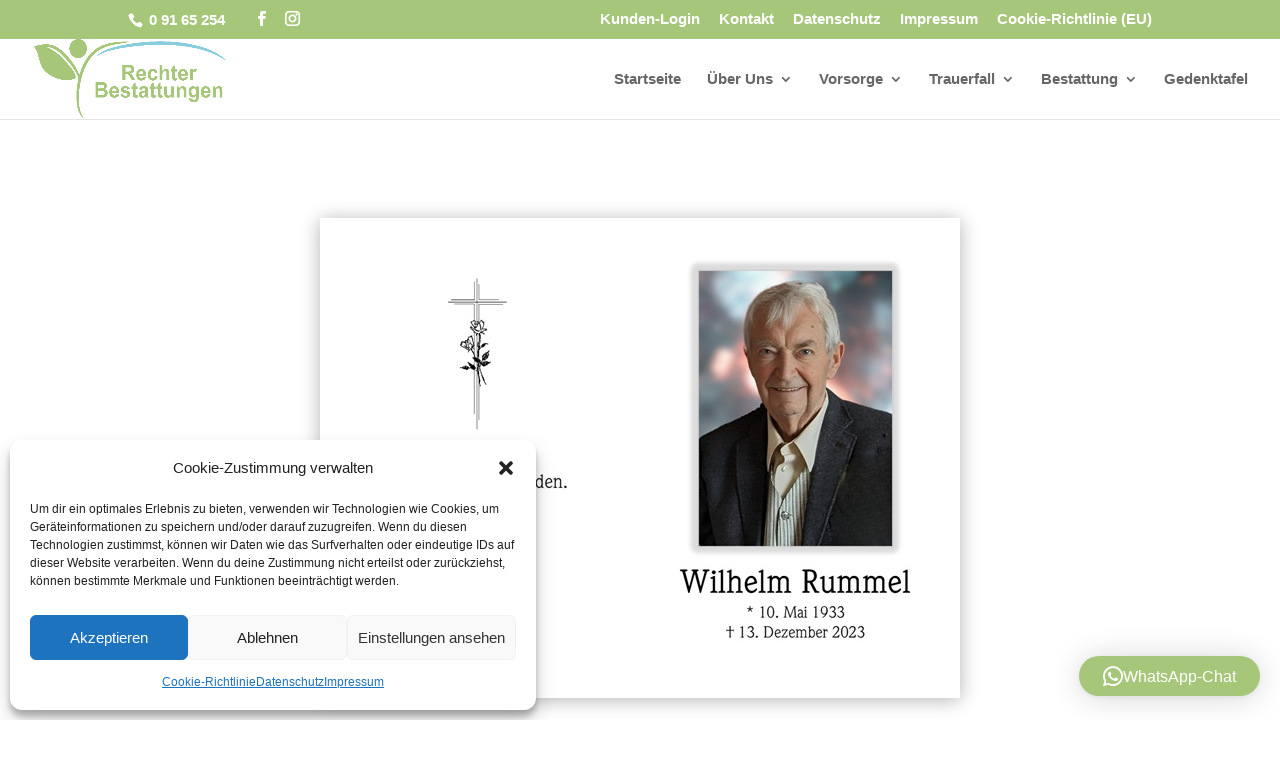

--- FILE ---
content_type: text/css
request_url: https://www.rechter-bestattungen.de/wp-content/plugins/gedenk-modul/styles/style.min.css?ver=1.0.0
body_size: 529
content:
.et-fb-all-modules .gemo_post_title:before{content:"j"!important}#form-kerze .et_contact_bottom_container{margin-top:15px}.et-fb-all-modules .gemo_post_title:before{content:"h"!important}#form-nachruf .et_contact_bottom_container{margin-top:15px}.modal-overlay{position:fixed;top:0;left:0;width:100%;height:100vh;z-index:-1;-ms-flex-pack:center;justify-content:center;-ms-flex-align:center;align-items:center;opacity:0;overflow:hidden;background-color:rgba(0,0,0,.86);-o-transition:opacity .4s ease-in-out;transition:opacity .4s ease-in-out;-moz-transition:opacity .4s ease-in-out;-webkit-transition:opacity .4s ease-in-out}.modal-overlay.show{display:-ms-flexbox;display:flex;opacity:1;z-index:99999}.modal-content{background-color:#fff}input.gemo-input,textarea#nachruf-text{width:100%;height:auto;padding:12px}#nachrufliste h2,#nachrufliste p{color:#fff}em.zusatz{position:relative;top:-20px;}
/* sacramento-regular - latin */
@font-face {
  font-display: swap; /* Check https://developer.mozilla.org/en-US/docs/Web/CSS/@font-face/font-display for other options. */
  font-family: 'Sacramento';
  font-style: normal;
  font-weight: 400;
  src: url('/wp-content/plugins/gedenk-modul/fonts/sacramento-v13-latin-regular.eot'); /* IE9 Compat Modes */
  src: url('/wp-content/plugins/gedenk-modul/fonts/sacramento-v13-latin-regular.eot?#iefix') format('embedded-opentype'), /* IE6-IE8 */
       url('/wp-content/plugins/gedenk-modul/fonts/sacramento-v13-latin-regular.woff2') format('woff2'), /* Super Modern Browsers */
       url('/wp-content/plugins/gedenk-modul/fonts/sacramento-v13-latin-regular.woff') format('woff'), /* Modern Browsers */
       url('/wp-content/plugins/gedenk-modul/fonts/sacramento-v13-latin-regular.ttf') format('truetype'), /* Safari, Android, iOS */
       url('/wp-content/plugins/gedenk-modul/fonts/sacramento-v13-latin-regular.svg#Sacramento') format('svg'); /* Legacy iOS */
}

--- FILE ---
content_type: text/css
request_url: https://www.rechter-bestattungen.de/wp-content/themes/divi-child/style.css?ver=4.27.4
body_size: -73
content:
/*
 Theme Name:     Divi Child Theme für Rechter Bestattungen
 Theme URI:      https://dikonzept.de/
 Description:    Rechter Bestattungen
 Author:         Matthias Spohn
 Author URI:     https://dikonzept.de/
 Template:       Divi
 Version:        1.0.0
*/


--- FILE ---
content_type: text/css
request_url: https://www.rechter-bestattungen.de/wp-content/et-cache/280392/et-core-unified-deferred-280392.min.css?ver=1759264604
body_size: 1042
content:
@font-face{font-family:"Sacramento";font-display:swap;src:url("http://www.rechter-bestattungen.de/wp-content/uploads/et-fonts/Sacramento-Regular.ttf") format("truetype")}.et_pb_section_2.et_pb_section{padding-top:72px;background-color:rgba(104,175,17,0.39)!important}.et_pb_text_3 h2{font-family:'DM Serif Display',sans-serif;font-style:italic;font-size:40px;color:#FFFFFF!important}.et_pb_text_3{margin-bottom:20px!important}.et_pb_text_4.et_pb_text,.et_pb_text_5.et_pb_text,.et_pb_text_6.et_pb_text,.et_pb_text_7.et_pb_text{color:#FFFFFF!important}.et_pb_text_4{line-height:1.4em;font-size:16px;line-height:1.4em;padding-bottom:0px!important}.et_pb_text_4.et_pb_text a{color:#A77B51!important}.et_pb_text_4 h1{font-family:'Sacramento',Helvetica,Arial,Lucida,sans-serif;font-size:60px;color:#FFFFFF!important;line-height:1.3em;text-align:center}.et_pb_text_4 h2{font-family:'Sacramento',Helvetica,Arial,Lucida,sans-serif;font-weight:100;font-size:37px;color:#FFFFFF!important}.et_pb_text_4 h3{font-family:'Sacramento',Helvetica,Arial,Lucida,sans-serif;font-size:31px;color:#FFFFFF!important;line-height:1.2em}.et_pb_text_4 h4{font-family:'Sacramento',Helvetica,Arial,Lucida,sans-serif;font-size:56px;color:#FFFFFF!important}.et_pb_row_inner_0,.et_pb_row_inner_1{background-color:rgba(112,132,67,0.76)}.et_pb_row_inner_0.et_pb_row_inner,.et_pb_row_inner_1.et_pb_row_inner{padding-top:0px!important;padding-right:40px!important;padding-bottom:0px!important;margin-bottom:30px!important}.et_pb_column .et_pb_row_inner_0,.et_pb_column .et_pb_row_inner_1{padding-top:0px;padding-right:40px;padding-bottom:0px}.et_pb_video_0 .et_pb_video_overlay_hover:hover{background-color:rgba(0,0,0,.6)}.et_pb_text_5{font-family:'Sacramento',Helvetica,Arial,Lucida,sans-serif;font-size:54px;padding-bottom:42px!important;margin-top:13px!important;margin-bottom:0px!important}.et_pb_text_5 h3,.et_pb_text_6 h3{font-family:'DM Serif Display',sans-serif;font-size:26px;color:#FFFFFF!important;line-height:1.4em}.et_pb_button_0_wrapper .et_pb_button_0,.et_pb_button_0_wrapper .et_pb_button_0:hover,.et_pb_button_1_wrapper .et_pb_button_1,.et_pb_button_1_wrapper .et_pb_button_1:hover{padding-top:0px!important;padding-right:0px!important;padding-bottom:0px!important;padding-left:0px!important}body #page-container .et_pb_section .et_pb_button_0,body #page-container .et_pb_section .et_pb_button_1{color:#FFFFFF!important;border-width:0px!important;border-radius:0px;letter-spacing:1px;font-size:14px;font-family:'Encode Sans Condensed',sans-serif!important;font-weight:800!important;text-transform:uppercase!important;background-color:RGBA(255,255,255,0)}body #page-container .et_pb_section .et_pb_button_0:hover:after,body #page-container .et_pb_section .et_pb_button_1:hover:after{margin-left:.3em;left:auto;margin-left:.3em}body #page-container .et_pb_section .et_pb_button_0:after,body #page-container .et_pb_section .et_pb_button_1:after{line-height:inherit;font-size:inherit!important;opacity:1;margin-left:.3em;left:auto;font-family:ETmodules!important;font-weight:400!important}.et_pb_button_0,.et_pb_button_0:after,.et_pb_button_1,.et_pb_button_1:after{transition:all 300ms ease 0ms}.et_pb_image_2,.et_pb_image_3{text-align:left;margin-left:0}.et_pb_text_6{font-family:'Sacramento',Helvetica,Arial,Lucida,sans-serif;font-size:45px;min-height:38.8px;padding-bottom:42px!important;padding-left:2px!important;margin-bottom:0px!important;width:100%}.et_pb_section_3{overflow-x:hidden;overflow-y:hidden}.et_pb_section_3.et_pb_section{padding-top:5vw;padding-bottom:5vw}div.et_pb_section.et_pb_section_4:hover{background-image:initial!important}.et_pb_section_4.et_pb_section{padding-top:20px;padding-right:20px;padding-bottom:20px;padding-left:20px;background-color:rgba(112,132,67,0.76)!important}div.et_pb_section.et_pb_section_4{transition:background-color 300ms ease 0ms,background-image 300ms ease 0ms}.et_pb_section_4.et_pb_section:hover{background-color:#a8a8a8!important}.et_pb_image_3 .et_pb_image_wrap img{height:206px;width:auto}.et_pb_text_7{font-size:16px;min-height:49.6px}.et_pb_text_7 h3{font-size:12px;color:#FFFFFF!important;line-height:1.2em}.et_pb_row_3.et_pb_row,.et_pb_row_4.et_pb_row{padding-top:50px!important;padding-right:50px!important;padding-bottom:50px!important;padding-left:50px!important;padding-top:50px;padding-right:50px;padding-bottom:50px;padding-left:50px}.et_pb_column_inner_1,.et_pb_column_inner_3{padding-top:30px;padding-bottom:30px}@media only screen and (max-width:980px){.et_pb_text_3 h2{font-size:32px}.et_pb_text_4{font-size:15px}.et_pb_row_inner_0.et_pb_row_inner,.et_pb_row_inner_1.et_pb_row_inner,.et_pb_column .et_pb_row_inner_0,.et_pb_column .et_pb_row_inner_1{padding-top:30px!important;padding-right:30px!important;padding-bottom:30px!important;padding-left:30px!important}.et_pb_text_5 h3,.et_pb_text_6 h3{font-size:20px}body #page-container .et_pb_section .et_pb_button_0:after,body #page-container .et_pb_section .et_pb_button_1:after{line-height:inherit;font-size:inherit!important;margin-left:.3em;left:auto;display:inline-block;opacity:1;content:attr(data-icon);font-family:ETmodules!important;font-weight:400!important}body #page-container .et_pb_section .et_pb_button_0:before,body #page-container .et_pb_section .et_pb_button_1:before{display:none}body #page-container .et_pb_section .et_pb_button_0:hover:after,body #page-container .et_pb_section .et_pb_button_1:hover:after{margin-left:.3em;left:auto;margin-left:.3em}.et_pb_image_2 .et_pb_image_wrap img,.et_pb_image_3 .et_pb_image_wrap img{width:auto}.et_pb_column_inner_1,.et_pb_column_inner_3{padding-top:0px;padding-bottom:0px}}@media only screen and (max-width:767px){.et_pb_text_3 h2{font-size:20px}.et_pb_text_4{font-size:14px}.et_pb_row_inner_0.et_pb_row_inner,.et_pb_row_inner_1.et_pb_row_inner,.et_pb_column .et_pb_row_inner_0,.et_pb_column .et_pb_row_inner_1{padding-top:20px!important;padding-right:20px!important;padding-bottom:20px!important;padding-left:20px!important}.et_pb_text_5 h3,.et_pb_text_6 h3{font-size:16px}body #page-container .et_pb_section .et_pb_button_0:after,body #page-container .et_pb_section .et_pb_button_1:after{line-height:inherit;font-size:inherit!important;margin-left:.3em;left:auto;display:inline-block;opacity:1;content:attr(data-icon);font-family:ETmodules!important;font-weight:400!important}body #page-container .et_pb_section .et_pb_button_0:before,body #page-container .et_pb_section .et_pb_button_1:before{display:none}body #page-container .et_pb_section .et_pb_button_0:hover:after,body #page-container .et_pb_section .et_pb_button_1:hover:after{margin-left:.3em;left:auto;margin-left:.3em}.et_pb_image_2 .et_pb_image_wrap img,.et_pb_image_3 .et_pb_image_wrap img{width:auto}}

--- FILE ---
content_type: text/javascript
request_url: https://www.rechter-bestattungen.de/wp-content/plugins/gedenk-modul/scripts/frontend-bundle.min.js?ver=1.0.0
body_size: 993
content:
!function(e){var t={};function n(r){if(t[r])return t[r].exports;var o=t[r]={i:r,l:!1,exports:{}};return e[r].call(o.exports,o,o.exports,n),o.l=!0,o.exports}n.m=e,n.c=t,n.d=function(e,t,r){n.o(e,t)||Object.defineProperty(e,t,{configurable:!1,enumerable:!0,get:r})},n.n=function(e){var t=e&&e.__esModule?function(){return e.default}:function(){return e};return n.d(t,"a",t),t},n.o=function(e,t){return Object.prototype.hasOwnProperty.call(e,t)},n.p="/",n(n.s=15)}([,function(e,t){},function(e,t){},function(e,t){},function(e,t){},,,,,,,,,,,function(e,t,n){n(4),n(1),n(2),n(3),e.exports=n(16)},function(e,t){!function(e){function t(e){return e.replace(/&/g,"&amp;").replace(/</g,"&lt;").replace(/>/g,"&gt;").replace(/"/g,"&quot;").replace(/'/g,"&#039;")}e(document).ready(function(){var n=e("article.post").first().prop("id").replace(/post-/g,""),r=e("#gedenkkerze-video video");r.removeAttr("controls"),r.prop("style","pointer-events:none;background-color:#2a2a2a;"),e("#gedenkkerze-anzuenden").on("click",function(t){t.preventDefault(),e("#modal-kerze.modal-overlay").addClass("show")}),e("#nachruf-schreiben").on("click",function(t){t.preventDefault(),e("#modal-nachruf.modal-overlay").addClass("show")}),e(".modal-overlay").on("click",function(){e(".modal-overlay").removeClass("show")}),e(".modal-content").on("click",function(e){e.stopPropagation()}),e(".modal-close").on("click",function(){e(".modal-overlay").removeClass("show")}),e("#submit-gedenken").on("click",function(){var o=e("#kerze-von").val(),a=o.length;return!1===/^[A-Za-z\xc0-\u017e\u0370-\u03FF\u0400-\u04FF-. ]*$/.test(o)?alert("Der Name enth\xe4lt unerlaubte Zeichen!"):a<3?alert("Bitte Ihren Namen eintragen!"):a>28?alert("Der Name ist zu lang!"):void(parseInt(n)>0&&e.post("/wp-json/wp/v2/comments",{author_name:t(o),author_email:"kerze-"+Date.now()+"@rechter-bestattungen.de",content:t(o)+" hat eine Kerze angez\xfcndet. 🕯️",post:parseInt(n)}).done(function(){r.get(0).play(),e(".modal-overlay").removeClass("show")}))}),e("#submit-nachruf").on("click",function(){var r=e("#nachruf-von").val(),o=e("#nachruf-text").val(),a=r.length;return!1===/^[A-Za-z\xc0-\u017e\u0370-\u03FF\u0400-\u04FF-. ]*$/.test(r)?alert("Der Name enth\xe4lt unerlaubte Zeichen!"):!0===/^\{}\[]@]*$/.test(o)?alert("Der Nachruf enth\xe4lt unerlaubte Zeichen!"):a<3?alert("Bitte Ihren Namen eintragen!"):a>28?alert("Der Name ist zu lang!"):void(parseInt(n)>0&&e.post("/wp-json/wp/v2/comments",{author_name:t(r),author_email:"nachruf-"+Date.now()+"@rechter-bestattungen.de",content:"&quot;"+t(o)+"&quot; "+t(r),post:parseInt(n)}).done(function(){e(".modal-overlay").removeClass("show")}))}),e.get("/wp-json/wp/v2/comments?post="+n+'&per_page=500&orderby=date',function(t){var n=["Januar","Februar","M\xe4rz","April","Mai","Juni","Juli","August","September","Oktober","November","Dezember"],r=e("#nachrufliste");t.forEach(function(t){var o=new Date(t.date).getMonth(),a=new Date(t.date).getFullYear(),u=e(t.content.rendered);r.append(u),r.append('<em class="zusatz">('+n[o]+" "+a+")</em>"),r.append("<p>&nbsp;</p>")})})})}(jQuery)}]);